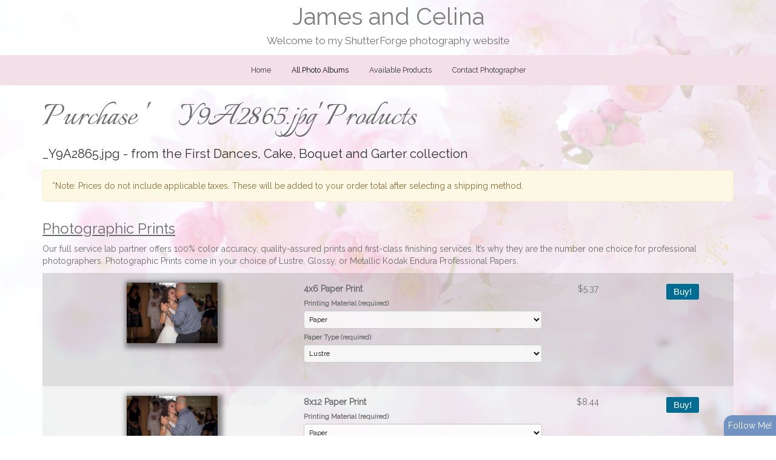

--- FILE ---
content_type: text/html; charset=utf-8
request_url: http://jamesandcelina.scottsmith.photos/albums/First-Dances--Cake--Boquet-and-Garter/448395/_Y9A2865/products
body_size: 16282
content:


<!DOCTYPE html>
<html lang="en-us">
<head><title>Purchase _Y9A2865.jpg by Scott Smith Photography</title>
    <!--meta-->
    <meta name="viewport" content="width=device-width, initial-scale=1.0" /><meta name="author" content="Scott Smith Photography" /><meta name="geo.region" /><meta name="geo.position" /><meta name="theme-color" content="inherit" /><meta name="msapplication-navbutton-color" content="inherit" /><meta name="apple-mobile-web-app-capable" content="yes" /><meta name="apple-mobile-web-app-status-bar-style" content="inherit" /><meta name="rating" content="general" /><meta property="og:site_name" content="Photography by Scott Smith Photography" /><meta property="og:image" content="http://jamesandcelina.scottsmith.photos/images/user/bab470c8-5c04-4945-951f-0049d9ad62e5/resized_1b875099-8c53-47a7-b435-7fb7ea44997d.jpg" /><meta property="og:description" content="Purchase _Y9A2865.jpg by Scott Smith Photography, from the First Dances, Cake, Boquet and Garter album. - Fine Art Prints, Canvas or Metal Products" /><meta property="og:title" content="Purchase _Y9A2865.jpg by Scott Smith Photography" /><meta property="og:url" content="http://jamesandcelina.scottsmith.photos/albums/First-Dances--Cake--Boquet-and-Garter/448395/_Y9A2865/products" /><meta property="og:type" content="website" /><meta name="description" content="Purchase _Y9A2865.jpg by Scott Smith Photography, from the First Dances, Cake, Boquet and Garter album. - Fine Art Prints, Canvas or Metal Products" /><meta name="keywords" content=", purchase, prints, order prints, purchase photography, photography by Scott Smith Photography, _Y9A2865.jpg, ,_Y9A2865.jpg by Scott Smith Photography, - Fine Art Prints, Canvas or Metal Products" /><meta name="robots" content="all" />

    <!--CSS-->
    <link href='//s1.village.photos/styles/2-0-21506/polaroids.css' rel='stylesheet' type='text/css' /><link href='//s1.village.photos/styles/2-0-21506/custom-TemplatedMaster.css' rel='stylesheet' type='text/css' /><link href="//s1.village.photos/vendor/bootstrap/css/bootstrap.min.css" rel="stylesheet" type="text/css" />
    <!--[if lt IE 9]>
        <script src="https://oss.maxcdn.com/libs/html5shiv/3.7.0/html5shiv.js"></script>
        <script src="https://oss.maxcdn.com/libs/respond.js/1.4.2/respond.min.js"></script>
    <![endif]-->
    <link href='//s1.village.photos/styles/2-0-21506/ssSlider.css' rel='stylesheet' type='text/css' /><link href='//s1.village.photos/styles/2-0-21506/sf-menu.css' rel='stylesheet' type='text/css' /><link href="/styles/buttons.css" rel="stylesheet" type="text/css" />
    <style type="text/css">
        html {
            overflow-y: scroll;
        }
        html, body, form {
            margin: 0;
            padding: 0;
        }
        input[type=text], input[type=password]{
            color:#333 !important;
        }
        .image, .fullsize{
            user-drag: none !important; 
            user-select: none !important;
            -moz-user-select: none !important;
            -webkit-user-drag: none !important;
            -webkit-user-select: none !important;
            -webkit-touch-callout: none !important;
            -ms-user-select: none !important;
            -khtml-user-select: none !important;   
            -o-user-select: none !important;    
        }
        body {
            font-family: Trebuchet MS, Verdana,Arial,sans-serif;
            font-size: 10pt;
            position: relative;
        }

        #frameWrapper {
            position: absolute;
            top: 3em;
            left: 0;
            right: 0;
            bottom: 0;
            overflow: hidden;
            -webkit-overflow-scrolling: touch;
        }

        .alertButton {
            position: fixed;
            bottom: -100%;
            right: 0;
            border-top-left-radius: 14px;
            font-size: 14px;
            color: White;
            background-color: #7292c2;
            z-index: 10000;
            padding: 7px;
            cursor: pointer;
        }

        .subscribe {
            position: fixed;
            background-color: white;
            top: 5em;
            left: 10em;
            right: 10em;
            bottom: 5em;
            border: 1px solid #666;
            overflow: hidden;
            -webkit-box-shadow: 0px 0px 15px 6px rgba(0,0,0,0.15);
            -moz-box-shadow: 0px 0px 15px 6px rgba(0,0,0,0.15);
            box-shadow: 0px 0px 15px 6px rgba(0,0,0,0.15);
            z-index: 10000;
        }

        #closeButton {
            cursor: pointer;
            position: absolute;
            top: 0.5em;
            right: 0.5em;
            z-index: 10200;
        }

        .fancybox img{
            max-width:8em;
            max-height:8em;
        }
        
        .article-image{
            width:100%;
            height:auto;
            border:none;
        }
        .articleBody img
        {
            max-width:100%;
        }
        .article-preview{
            max-width:100%;
            padding:1em;
            font-size:18px;
            margin-left:auto;
            margin-right:auto;
        }
        .article-preview-image{
           width:100%;
           margin-bottom:0.5em;
        }
        .article-preview-title{
            font-weight:bold;
            font-size:18px;
        }
        .article-preview-byline{
            font-weight:100;
            font-size:14px;
        }

        @media (max-width:700px) {
            .subscribe {
                top: 2em;
                left: 2em;
                right: 1em;
                bottom: 1em;
            }
            .articles {
                margin-right:auto !important;
                position:initial;
                display:block;
                clear:both;
            }
            .articlesCalendar {
                position:initial !important;
                width:auto !important;
            }
        }

        .form-group {
            display: block;
            margin-bottom: 0.25em;
            margin-top: 0.25em;
            font-size: 1em;
            text-align: left;
        }

        .control-label {
            display: block;
            font-weight: bold;
            font-size: 1em;
            margin-bottom: 4px;
            margin-top: 6px;
        }

        .form-control {
            display: block;
            border-radius: 4px;
            padding: 4px;
            font-size: 1em;
            box-sizing: border-box;
            width: 100%;
            background-color: rgba(255,255,255,0.8);
            color: black;
        }
        /*Google map add-on*/
        #mapContainer{
            display:none;
        }
        #map {
            height: 400px;
            width: 100%;
        }
        .iw_content{
            text-align:center;
            width:100%;
        }
        .iw_content img{
            max-width:150px;
            max-height:150px;
            display:inline-block;
        }
        .customize-highlight{
            background-color:rgba(255,0,0,0.5) !important;
        }
    </style>
    <link rel='stylesheet' href='//s1.village.photos/sfstyles/2-0-21506/modern.css'/>
    <!--scripts-->
    <script type="text/javascript" src="https://code.jquery.com/jquery-1.12.4.min.js" integrity="sha256-ZosEbRLbNQzLpnKIkEdrPv7lOy9C27hHQ+Xp8a4MxAQ=" crossorigin="anonymous"></script>
    <script src="//s1.village.photos/vendor/bootstrap/js/bootstrap.min.js"></script>
    <script type="text/javascript" src="https://apis.google.com/js/plusone.js"></script>
    
<script>
    (function (i, s, o, g, r, a, m) {
        i['GoogleAnalyticsObject'] = r; i[r] = i[r] || function () {
            (i[r].q = i[r].q || []).push(arguments)
        }, i[r].l = 1 * new Date(); a = s.createElement(o),
  m = s.getElementsByTagName(o)[0]; a.async = 1; a.src = g; m.parentNode.insertBefore(a, m)
    })(window, document, 'script', '//www.google-analytics.com/analytics.js', 'ga');
    ga('create', '', 'auto');
    ga('send', 'pageview');

</script>



    <script type="text/javascript">
        var suppressAlertSubscribe = false;
        var suppressManagementLink = false;
        $(window).ready(function(){
            $("#menuBurger").on("click", function(){
                $(this).parent().find(".navLinks").slideToggle("fast");
            });

            $(window).on('resize', function(){
                handleDropdownPositions();
            });
            handleDropdownPositions();
        });
            
        function handleDropdownPositions(){
            var w = window.innerWidth;
            $(".menuDropdown").each(function () {
                if (w < 768) {
                    $(this).css("margin-left", "0");
                }
                else {
                    var m = $(this).closest(".dropDownMenuItem");
                    var position = $(m).offset();
                    var width = $(this).outerWidth();

                    var r = position.left + width;
                    if (r > (w - 50)) {
                        var d = (r - w) + 50;
                        $(this).css("margin-left", -d + "px");
                    }
                    else {
                        $(this).css("margin-left", "0");
                    }
                }
            });
        }

        function setHourglass()
        {
            document.body.style.cursor = 'wait';
        }

        window.fbAsyncInit = function () {
            FB.init({
                xfbml: true,
                version: 'v2.1'
            });
        };

        (function (d, s, id) {
            var js, fjs = d.getElementsByTagName(s)[0];
            if (d.getElementById(id)) { return; }
            js = d.createElement(s); js.id = id;
            js.src = "//connect.facebook.net/en_US/sdk.js";
            fjs.parentNode.insertBefore(js, fjs);
        } (document, 'script', 'facebook-jssdk'));

       
        function showIframeDialog(u, title, allowScroll) {
            $("body").css("position", "fixed");
            var overflow = "hidden";
            var scrolling = "scrolling='No'";

            if (allowScroll == true) {
                overflow = "auto";
                scrolling = "";
            }
          
            var $modal = $("#modal");
            $modal.empty();
            $modal.append("<div id='modalTitle'>" + title + "</div>");
            $("#modal").append("<a id='modalClose' href='#' title='Close this window'></a>");
            $modal.append("<div id='frameWrapper'></div>");
            $("#frameWrapper").append("<iframe id='modalIframe' style='border:none;margin:0;padding:0;overflow:auto;' scrolling='yes' frameBorder='0' width='100%' height='100%' src='" + u + "'></iframe>");
            $("#overlay").show();
            $modal.show();
            
            $("#modalClose").on("click", function () {
                return closeModal();
            });
            return false;
        }

        function closeModal() {
            var $modal = $("#modal");
            $modal.hide();
            $modal.empty();
            $("#overlay").hide();
            $("body").css("position", "relative");
            return false;
        }

        function addToList_Click(id, title){
            if (id!='')
                showIframeDialog("/" + "list?id=" + id, title, true);//split to avoid being spidered by Google
            else
                showIframeDialog("/" + "list", title, true);
            return false;
        }

        function fbShare() {
            FB.ui({
                method: 'share',
                href: window.location.href
            }, function(response){});
        }

        $(window).ready(function () {
            try {
                $('.parallax-window').Parlx();
            }
            catch (error) { }
        });
    </script>
    <script src='//s1.village.photos/scripts/2-0-21506/parlx.js'  type='text/javascript'></script><link rel='canonical' href='http://jamesandcelina.scottsmith.photos/albums/First-Dances--Cake--Boquet-and-Garter/448395/_Y9A2865/products' /></head>
<body onbeforeunload="setHourglass();" onunload="setHourglass();">
    <form method="post" action="./products" id="form">
<div class="aspNetHidden">
<input type="hidden" name="__VIEWSTATE" id="__VIEWSTATE" value="/[base64]/[base64]" />
</div>

        <div id="manageLinkContainer">
            <a id="hlManage" rel="nofollow" href="/manage/product.aspx?id=2adb41b6-6342-4976-8fb5-d81d61cc1bbf">Manage</a>
        </div>
        
    <script type="application/ld+json">
    {
		"@context": "https://schema.org",
		"@type": "BreadcrumbList",
		"itemListElement": [
			 {
"@type": "ListItem",
"position": 1,
"item": {
    "@id": "http://jamesandcelina.scottsmith.photos/",
    "name": "James and Celina"
    }
}, {
"@type": "ListItem",
"position": 2,
"item": {
    "@id": "http://jamesandcelina.scottsmith.photos/albums",
    "name": "All Galleries"
    }
}, {
"@type": "ListItem",
"position": 3,
"item": {
    "@id": "http://jamesandcelina.scottsmith.photos/albums/First-Dances--Cake--Boquet-and-Garter",
    "name": "First Dances, Cake, Boquet and Garter"
    }
}, {
"@type": "ListItem",
"position": 4,
"item": {
    "@id": "http://jamesandcelina.scottsmith.photos/albums/First-Dances--Cake--Boquet-and-Garter/448395/_Y9A2865",
    "name": "_Y9A2865.jpg"
    }
}, {
"@type": "ListItem",
"position": 5,
"item": {
    "@id": "http://jamesandcelina.scottsmith.photos/albums/First-Dances--Cake--Boquet-and-Garter/448395/_Y9A2865/products",
    "name": "Products"
    }
}
		]
    }
</script>
<link rel='stylesheet' href='https://fonts.googleapis.com/css?family=Raleway'/>
<link rel='stylesheet' href='https://fonts.googleapis.com/css?family=Raleway'/>
<link rel='stylesheet' href='//fonts.googleapis.com/css?family=Italianno'/>
<link rel='stylesheet' href='//fonts.googleapis.com/css?family=Italianno'/>
<link rel='stylesheet' href='//fonts.googleapis.com/css?family=Italianno'/>

<link rel="stylesheet" type="text/css" href="//s1.village.photos/styles/2-0-21506/icons-white.css"/>

<style type="text/css">
    .albumDescription{
        font-family:;
        font-size:;
        color:;
    }
    .collection-title{
        font-family:inherit;
        font-size:inherit;
        color:inherit;
    }
    .collection-description{
        font-family:inherit;
        font-size:inherit;
        color:inherit;
    }
    .text-background{
        background-color:rgba(128,128,128,0.5);
    }
    .image-title{
        white-space:nowrap;
        color: inherit;
        font-size:inherit;
        font-family:Inherit;
        overflow:hidden;
        text-overflow:ellipsis;
    }
    #slideshow{
        height:62vh;
    }
    div.circle-avatar-container {
        width: 100%;
        height: 12em;
        margin: 0;
        padding: 0;
        overflow:hidden;
    }
    div.circle-avatar{
        width: 100%;
        height:100%;
        border-radius:0;
        background-size: cover;
        background-position-y: center;
        background-position-x: center;
        background-repeat: no-repeat;
    }

    footer{
        background-color:inherit;
        color:rgb(49, 49, 49);
        font-size:11.5px;
        font-family:Inherit;
    }

    /*bootstrap override*/
    .navbar-default{
        border:none;
    }
    body{
        background-color:#ffffff;
        font-family:raleway;
        font-size:14px;
        color:rgb(107, 107, 107);
    }
    .page-background {
        background: url(//s1.village.photos/custom-images/backgrounds/japanese-cherry-trees-flowers-spring-japanese-flowering-cherry-54630.jpg) no-repeat center center;
        background-size:cover;
        opacity: 0.23;
        top: 0;
        left: 0;
        bottom:0;
        right: 0;
        position: fixed;
        z-index: -1;
    }
    a{
        color:inherit;
        text-decoration:inherit;
    }
    h1{
        font-family:inherit;
        color:inherit;
        font-size:30px;
    }
    h2{
        font-family:inherit;
        color:inherit;
        font-size:24px;
    }
    h3{
        font-family:inherit;
        color:inherit;
        font-size:20px;
    }
    h4{
        font-family:inherit;
        color:inherit;
        font-size:18px;
    }
    .header-color{
        background-color:inherit;
    }
    .menu-color{
        background-color:rgb(243, 223, 231);
    }
    .collection-image-container{
        margin-top:16px;
        margin-bottom:32px;
        width:100%;
        height:384px;
        background-size:cover;
    }

  
    /*menu links*/
    #menuBurger{
        margin-top:8px;
        font-size:24px;
        text-align:center;
        cursor:pointer;
        color:rgb(51, 51, 51);
        border:none;
        text-align:center;
    }  
    .menuDropdown{
        background-color:rgba(243, 223, 231, 0.8) !important;
    }
    /*bootstrap first*/

    /*main links*/
        .navbar-nav>li>a{
            font-family:Inherit !important;
            color:rgb(51, 51, 51) !important;
            font-size:12.2px !important;
        }
        .navbar-nav > li > a.active,
        .navbar-nav > li > a:hover{
            color:rgb(0, 0, 0) !important;
            background-color: transparent !important;
        }

    /*Dropdown links*/
        .menuDropdown a{
            font-family:Inherit !important;
            color:rgb(70, 70, 70) !important;
            font-size:11.8px !important;
        }
        .menuDropdown a:hover,
        .menuDropdown a.active{
            color:rgb(0, 0, 0) !important;
            background-color: transparent !important;
        }

    /*all others*/

    /*Main nav links*/
    #menu > .navLinks > li > .menuLink
    {
        font-family:Inherit !important;
        color:rgb(51, 51, 51)!important;
        font-size:12.2px !important;
    }
    /*Main nav links active and hover*/
    #menu > .navLinks > li > .menuLink.active,
    #menu > .navLinks > li > .menuLink:hover{
        color:rgb(0, 0, 0) !important;
    }

    /*Dropdown links*/
    #menu > .navLinks > .dropDownMenuItem > .menuDropdown > li > .menuLink,
    {
        font-family:Inherit !important;
        color:rgb(70, 70, 70)!important;
        font-size:11.8px !important;
    }

    /*Dropdown links active and hover*/
    #menu > .navLinks > .dropDownMenuItem > .menuDropdown > li > .menuLink:hover,
    #menu > .navLinks > .dropDownMenuItem > .menuDropdown > li > .menuLink.active
    {
        color:rgb(0, 0, 0) !important;
    }

    /*dropdown link size*/
    #menu > .navLinks > .dropDownMenuItem > .menuDropdown > li > .menuLink
    {
        font-family:Inherit!important;
        color:rgb(70, 70, 70)!important;
        font-size:11.8px !important;
    }
    .websiteTitle, .websiteTitle:hover
    {
        text-decoration:none;
        font-family:raleway;
        color:rgb(125, 125, 125);
        font-size:38.5px;
    }
    .websiteMessage{
        font-family:Inherit;
        color:rgb(115, 115, 115);
        font-size:17px;
    }
    .pageTitle{
        font-family:italianno;
        color:rgb(107, 107, 107);
        font-size:61px;
    }
    .pageSubtitle{
        font-family:Inherit;
        color:rgb(49, 49, 49);
        font-size:20.5px;
    }
    .albumTitle{
        color: #333333;
        font-size:43px;
        font-family:italianno;
    }
</style>

    <div class="page-background"></div>
    <div class="header-color">
        <div class="container" style="text-align:CENTER;">
            <a href="/" class="websiteTitle">James and Celina</a>
            
            <div class="websiteMessage">Welcome to my ShutterForge photography website</div>
        </div>
        <nav id="mainNav" class="navbar navbar-default  menu-color">
            <div class="container-fluid">
                <div class="navbar-header">
                    <div id="menuBurger" class="collapsed" data-toggle="collapse" data-target="#bs-example-navbar-collapse-1">
                      <span class="glyphicon glyphicon-menu-hamburger"></span>
                    </div>
                </div>
                <div class="collapse navbar-collapse" id="bs-example-navbar-collapse-1">
                    <ul id="menu" class="nav navbar-nav navLinks">
                        
                        <li id='HomeMenuLink' class="">
                            <a href="/" onclick="" class="menuLink " title="">Home</a>
                            
                        </li>
                        
                        <li id='AlbumsMenuLink' class="dropDownMenuItem">
                            <a href="/albums" onclick="" class="menuLink active" title="">All Photo Albums</a>
                            <ul class='menuDropdown'><li><a href='/albums/Bride-and-Groom' class='menuLink'>Bride and Groom</a></li><li><a href='/albums/Ceremony' class='menuLink'>Ceremony</a></li><li><a href='/albums/First-Dances--Cake--Boquet-and-Garter' class='menuLink active'>First Dances, Cake, Boquet and Garter</a></li><li><a href='/albums/Group-Photos' class='menuLink'>Group Photos</a></li><li><a href='/albums/Location-and-Details' class='menuLink'>Location and Details</a></li></ul>
                        </li>
                        
                        <li id='ProductsMenuLink' class="">
                            <a href="/products" onclick="" class="menuLink " title="">Available Products</a>
                            
                        </li>
                        
                        <li id='ContactMenuLink' class="">
                            <a href="/contact" onclick="" class="menuLink " title="">Contact Photographer</a>
                            
                        </li>
                        
                    </ul>
                </div>
            </div>
        </nav>
    </div>
    <div class="mainContent container">
        
        <div class="page-product">
            <h1 class="pageTitle">
                Purchase '_Y9A2865.jpg' Products
            </h1>
            <div class="pageSubtitle">
                
            </div>
            <div class="pageSubtitle">
                <a href="/albums/First-Dances--Cake--Boquet-and-Garter/448395/-Y9A2865-jpg">_Y9A2865.jpg</a> - from the <a href="/albums/First-Dances--Cake--Boquet-and-Garter">First Dances, Cake, Boquet and Garter</a> collection
            </div>
            <div class='alert alert-warning'>*Note: Prices do not include applicable taxes. These will be added to your order total after selecting a shipping method.</div><h2 class='productSectionTitle'>Photographic Prints</h2><span><p>Our full service lab partner offers 100% color accuracy, quality-assured prints and first-class finishing services. It’s why they are the number one choice for professional photographers. Photographic Prints come in your choice of Lustre, Glossy, or Metallic Kodak Endura Professional Papers.</p></span><div class='productsTableContainer'><div class='productsTable'><div class='productRow'><div class='productCell centerAlign'><div class='productPaperContainer' style='width:150.0px;height:100px;'><img style='position:absolute;width:150.0px;height:100.0px;left:0.0px;top:0.0px;' src='/images/user/bab470c8-5c04-4945-951f-0049d9ad62e5/tn_1b875099-8c53-47a7-b435-7fb7ea44997d.jpg' alt='Preview of _Y9A2865.jpg'/></div></div><div class='productCell' style='text-align:left;'><b>4x6 Paper Print</b><br/><div class='form-group' style='font-size:0.8em;'><label class='control-label'>Printing Material (required)</label><select name="ddl_options_17-Printing_Material" class='form-control input-sm'><option value="3">Paper</option></select></div><div class='form-group' style='font-size:0.8em;'><label class='control-label'>Paper Type (required)</label><select name="ddl_options_17-Paper_Type" class='form-control input-sm'><option value="5">Lustre</option><option value="4">Glossy</option><option value="6">Metallic</option></select></div><br/></div><meta itemprop="xxxprice" content="5.37"/><div class='productCell rightAlign bold'>$5.37</div><div class='productCell centerAlign'>   <button type='submit' class='myButton' name='addToCart' value='778794'>Buy!</button></div></div><div class='productRow'><div class='productCell centerAlign'><div class='productPaperContainer' style='width:150.0px;height:100px;'><img style='position:absolute;width:150.0px;height:100.0px;left:0.0px;top:0.0px;' src='/images/user/bab470c8-5c04-4945-951f-0049d9ad62e5/tn_1b875099-8c53-47a7-b435-7fb7ea44997d.jpg' alt='Preview of _Y9A2865.jpg'/></div></div><div class='productCell' style='text-align:left;'><b>8x12  Paper Print</b><br/><div class='form-group' style='font-size:0.8em;'><label class='control-label'>Printing Material (required)</label><select name="ddl_options_27-Printing_Material" class='form-control input-sm'><option value="3">Paper</option></select></div><div class='form-group' style='font-size:0.8em;'><label class='control-label'>Paper Type (required)</label><select name="ddl_options_27-Paper_Type" class='form-control input-sm'><option value="5">Lustre</option><option value="4">Glossy</option><option value="6">Metallic</option></select></div><br/></div><meta itemprop="xxxprice" content="8.44"/><div class='productCell rightAlign bold'>$8.44</div><div class='productCell centerAlign'>   <button type='submit' class='myButton' name='addToCart' value='778795'>Buy!</button></div></div><div class='productRow'><div class='productCell centerAlign'><div class='productPaperContainer' style='width:150.0px;height:100px;'><img style='position:absolute;width:150.0px;height:100.0px;left:0.0px;top:0.0px;' src='/images/user/bab470c8-5c04-4945-951f-0049d9ad62e5/tn_1b875099-8c53-47a7-b435-7fb7ea44997d.jpg' alt='Preview of _Y9A2865.jpg'/></div></div><div class='productCell' style='text-align:left;'><b>10x15 Paper Print</b><br/><div class='form-group' style='font-size:0.8em;'><label class='control-label'>Printing Material (required)</label><select name="ddl_options_31-Printing_Material" class='form-control input-sm'><option value="3">Paper</option></select></div><div class='form-group' style='font-size:0.8em;'><label class='control-label'>Paper Type (required)</label><select name="ddl_options_31-Paper_Type" class='form-control input-sm'><option value="5">Lustre</option><option value="4">Glossy</option><option value="6">Metallic</option></select></div><br/></div><meta itemprop="xxxprice" content="10.06"/><div class='productCell rightAlign bold'>$10.06</div><div class='productCell centerAlign'>   <button type='submit' class='myButton' name='addToCart' value='778798'>Buy!</button></div></div><div class='productRow'><div class='productCell centerAlign'><div class='productPaperContainer' style='width:150.0px;height:100px;'><img style='position:absolute;width:150.0px;height:100.0px;left:0.0px;top:0.0px;' src='/images/user/bab470c8-5c04-4945-951f-0049d9ad62e5/tn_1b875099-8c53-47a7-b435-7fb7ea44997d.jpg' alt='Preview of _Y9A2865.jpg'/></div></div><div class='productCell' style='text-align:left;'><b>16x24 Paper Print</b><br/><div class='form-group' style='font-size:0.8em;'><label class='control-label'>Printing Material (required)</label><select name="ddl_options_41-Printing_Material" class='form-control input-sm'><option value="3">Paper</option></select></div><div class='form-group' style='font-size:0.8em;'><label class='control-label'>Paper Type (required)</label><select name="ddl_options_41-Paper_Type" class='form-control input-sm'><option value="5">Lustre</option><option value="4">Glossy</option><option value="6">Metallic</option></select></div><br/></div><meta itemprop="xxxprice" content="30.55"/><div class='productCell rightAlign bold'>$30.55</div><div class='productCell centerAlign'>   <button type='submit' class='myButton' name='addToCart' value='778803'>Buy!</button></div></div><div class='productRow'><div class='productCell centerAlign'><div class='productPaperContainer' style='width:150.0px;height:100px;'><img style='position:absolute;width:150.0px;height:100.0px;left:0.0px;top:0.0px;' src='/images/user/bab470c8-5c04-4945-951f-0049d9ad62e5/tn_1b875099-8c53-47a7-b435-7fb7ea44997d.jpg' alt='Preview of _Y9A2865.jpg'/></div></div><div class='productCell' style='text-align:left;'><b>12x18 Paper Print</b><br/><div class='form-group' style='font-size:0.8em;'><label class='control-label'>Printing Material (required)</label><select name="ddl_options_37-Printing_Material" class='form-control input-sm'><option value="3">Paper</option></select></div><div class='form-group' style='font-size:0.8em;'><label class='control-label'>Paper Type (required)</label><select name="ddl_options_37-Paper_Type" class='form-control input-sm'><option value="5">Lustre</option><option value="4">Glossy</option><option value="6">Metallic</option></select></div><br/></div><meta itemprop="xxxprice" content="12.24"/><div class='productCell rightAlign bold'>$12.24</div><div class='productCell centerAlign'>   <button type='submit' class='myButton' name='addToCart' value='778799'>Buy!</button></div></div><div class='productRow'><div class='productCell centerAlign'><div class='productPaperContainer' style='width:150.0px;height:100px;'><img style='position:absolute;width:150.0px;height:100.0px;left:0.0px;top:0.0px;' src='/images/user/bab470c8-5c04-4945-951f-0049d9ad62e5/tn_1b875099-8c53-47a7-b435-7fb7ea44997d.jpg' alt='Preview of _Y9A2865.jpg'/></div></div><div class='productCell' style='text-align:left;'><b>20x30 Paper Print</b><br/><div class='form-group' style='font-size:0.8em;'><label class='control-label'>Printing Material (required)</label><select name="ddl_options_44-Printing_Material" class='form-control input-sm'><option value="3">Paper</option></select></div><div class='form-group' style='font-size:0.8em;'><label class='control-label'>Paper Type (required)</label><select name="ddl_options_44-Paper_Type" class='form-control input-sm'><option value="5">Lustre</option><option value="4">Glossy</option><option value="6">Metallic</option></select></div><br/></div><meta itemprop="xxxprice" content="39.53"/><div class='productCell rightAlign bold'>$39.53</div><div class='productCell centerAlign'>   <button type='submit' class='myButton' name='addToCart' value='778807'>Buy!</button></div></div><div class='productRow'><div class='productCell centerAlign'><div class='productPaperContainer' style='width:150.0px;height:100px;'><img style='position:absolute;width:150.0px;height:100.0px;left:0.0px;top:0.0px;' src='/images/user/bab470c8-5c04-4945-951f-0049d9ad62e5/tn_1b875099-8c53-47a7-b435-7fb7ea44997d.jpg' alt='Preview of _Y9A2865.jpg'/></div></div><div class='productCell' style='text-align:left;'><b>24x36 Paper Print</b><br/><div class='form-group' style='font-size:0.8em;'><label class='control-label'>Printing Material (required)</label><select name="ddl_options_46-Printing_Material" class='form-control input-sm'><option value="3">Paper</option></select></div><div class='form-group' style='font-size:0.8em;'><label class='control-label'>Paper Type (required)</label><select name="ddl_options_46-Paper_Type" class='form-control input-sm'><option value="5">Lustre</option><option value="4">Glossy</option><option value="6">Metallic</option></select></div><br/></div><meta itemprop="xxxprice" content="65.40"/><div class='productCell rightAlign bold'>$65.40</div><div class='productCell centerAlign'>   <button type='submit' class='myButton' name='addToCart' value='778810'>Buy!</button></div></div><div class='productRow'><div class='productCell centerAlign'><div class='productPaperContainer' style='width:150.0px;height:100px;'><img style='position:absolute;width:150.0px;height:100.0px;left:0.0px;top:0.0px;' src='/images/user/bab470c8-5c04-4945-951f-0049d9ad62e5/tn_1b875099-8c53-47a7-b435-7fb7ea44997d.jpg' alt='Preview of _Y9A2865.jpg'/></div></div><div class='productCell' style='text-align:left;'><b>30x45 Paper Print</b><br/><div class='form-group' style='font-size:0.8em;'><label class='control-label'>Printing Material (required)</label><select name="ddl_options_49-Printing_Material" class='form-control input-sm'><option value="3">Paper</option></select></div><div class='form-group' style='font-size:0.8em;'><label class='control-label'>Paper Type (required)</label><select name="ddl_options_49-Paper_Type" class='form-control input-sm'><option value="5">Lustre</option><option value="4">Glossy</option><option value="6">Metallic</option></select></div><br/></div><meta itemprop="xxxprice" content="78.35"/><div class='productCell rightAlign bold'>$78.35</div><div class='productCell centerAlign'>   <button type='submit' class='myButton' name='addToCart' value='778813'>Buy!</button></div></div></div></div></span><h2 class='productSectionTitle'>Canvas Products</h2><span><p>Our Fine Art Canvas is perfect for when you want to take an exceptional image to another level. We’re certain that you will love the results. The Canvas Print is stretched around a 3/4" frame and stapled to the sides. The image does not wrap around to the sides of the frame. It is only visible on the front of the stretcher frame, unlike our Gallery Wrap wall display product. <a href='https://www.whcc.com/products/prints/canvas-prints' target='_new'>Click here</a> to review various canvas mountain options.</p></span><div class='productsTableContainer'><div class='productsTable'><div class='productRow'><div class='productCell centerAlign'><div class='productPaperContainer' style='width:150.0px;height:100px;'><img style='position:absolute;width:150.0px;height:100.0px;left:0.0px;top:0.0px;' src='/images/user/bab470c8-5c04-4945-951f-0049d9ad62e5/tn_1b875099-8c53-47a7-b435-7fb7ea44997d.jpg' alt='Preview of _Y9A2865.jpg'/></div></div><div class='productCell' style='text-align:left;'><b>8x12 Fine Art Gallery Wrap</b><br/><div class='form-group' style='font-size:0.8em;'><label class='control-label'>Border (required)</label><select name="ddl_options_71-Border" class='form-control input-sm'><option value="66">White border on sides</option><option value="67">Black border on sides</option></select></div><div class='form-group' style='font-size:0.8em;'><label class='control-label'>Mounting (required)</label><select name="ddl_options_71-Mounting" class='form-control input-sm'><option value="70">No mounting hardware</option><option value="69">Sawtooth hangers and bumpers</option></select></div><br/></div><meta itemprop="xxxprice" content="61.50"/><div class='productCell rightAlign bold'>$61.50</div><div class='productCell centerAlign'>   <button type='submit' class='myButton' name='addToCart' value='778797'>Buy!</button></div></div><div class='productRow'><div class='productCell centerAlign'><div class='productPaperContainer' style='width:150.0px;height:100px;'><img style='position:absolute;width:150.0px;height:100.0px;left:0.0px;top:0.0px;' src='/images/user/bab470c8-5c04-4945-951f-0049d9ad62e5/tn_1b875099-8c53-47a7-b435-7fb7ea44997d.jpg' alt='Preview of _Y9A2865.jpg'/></div></div><div class='productCell' style='text-align:left;'><b>16x24 Premium Fine Art Gallery Wrap</b><br/><div class='form-group' style='font-size:0.8em;'><label class='control-label'>Border (required)</label><select name="ddl_options_67-Border" class='form-control input-sm'><option value="81">White border on sides</option><option value="82">Black border on sides</option></select></div><div class='form-group' style='font-size:0.8em;'><label class='control-label'>Mounting (required)</label><select name="ddl_options_67-Mounting" class='form-control input-sm'><option value="84">No mounting hardware</option><option value="83">Sawtooth hangers and bumpers with paper backing</option><option value="85">Wire hanger and bumpers without paper backing</option><option value="86">Wire hanger and bumpers with black paper backing</option></select></div><div class='form-group' style='font-size:0.8em;'><label class='control-label'>Finish (required)</label><select name="ddl_options_67-Finish" class='form-control input-sm'><option value="87">Lamination semi-gloss</option><option value="88">Lamination matte</option></select></div><br/></div><meta itemprop="xxxprice" content="156.00"/><div class='productCell rightAlign bold'>$156.00</div><div class='productCell centerAlign'>   <button type='submit' class='myButton' name='addToCart' value='778805'>Buy!</button></div></div><div class='productRow'><div class='productCell centerAlign'><div class='productPaperContainer' style='width:150.0px;height:100px;'><img style='position:absolute;width:150.0px;height:100.0px;left:0.0px;top:0.0px;' src='/images/user/bab470c8-5c04-4945-951f-0049d9ad62e5/tn_1b875099-8c53-47a7-b435-7fb7ea44997d.jpg' alt='Preview of _Y9A2865.jpg'/></div></div><div class='productCell' style='text-align:left;'><b>16x24 Fine Art Gallery Wrap</b><br/><div class='form-group' style='font-size:0.8em;'><label class='control-label'>Border (required)</label><select name="ddl_options_68-Border" class='form-control input-sm'><option value="66">White border on sides</option><option value="67">Black border on sides</option></select></div><div class='form-group' style='font-size:0.8em;'><label class='control-label'>Mounting (required)</label><select name="ddl_options_68-Mounting" class='form-control input-sm'><option value="70">No mounting hardware</option><option value="69">Sawtooth hangers and bumpers</option></select></div><br/></div><meta itemprop="xxxprice" content="120.38"/><div class='productCell rightAlign bold'>$120.38</div><div class='productCell centerAlign'>   <button type='submit' class='myButton' name='addToCart' value='778806'>Buy!</button></div></div><div class='productRow'><div class='productCell centerAlign'><div class='productPaperContainer' style='width:150.0px;height:100px;'><img style='position:absolute;width:150.0px;height:100.0px;left:0.0px;top:0.0px;' src='/images/user/bab470c8-5c04-4945-951f-0049d9ad62e5/tn_1b875099-8c53-47a7-b435-7fb7ea44997d.jpg' alt='Preview of _Y9A2865.jpg'/></div></div><div class='productCell' style='text-align:left;'><b>12x18 Fine Art Gallery Wrap</b><br/><div class='form-group' style='font-size:0.8em;'><label class='control-label'>Border (required)</label><select name="ddl_options_69-Border" class='form-control input-sm'><option value="66">White border on sides</option><option value="67">Black border on sides</option></select></div><div class='form-group' style='font-size:0.8em;'><label class='control-label'>Mounting (required)</label><select name="ddl_options_69-Mounting" class='form-control input-sm'><option value="70">No mounting hardware</option><option value="69">Sawtooth hangers and bumpers</option></select></div><br/></div><meta itemprop="xxxprice" content="87.75"/><div class='productCell rightAlign bold'>$87.75</div><div class='productCell centerAlign'>   <button type='submit' class='myButton' name='addToCart' value='778801'>Buy!</button></div></div><div class='productRow'><div class='productCell centerAlign'><div class='productPaperContainer' style='width:150.0px;height:100px;'><img style='position:absolute;width:150.0px;height:100.0px;left:0.0px;top:0.0px;' src='/images/user/bab470c8-5c04-4945-951f-0049d9ad62e5/tn_1b875099-8c53-47a7-b435-7fb7ea44997d.jpg' alt='Preview of _Y9A2865.jpg'/></div></div><div class='productCell' style='text-align:left;'><b>12x18 Premium Fine Art Gallery Wrap</b><br/><div class='form-group' style='font-size:0.8em;'><label class='control-label'>Border (required)</label><select name="ddl_options_70-Border" class='form-control input-sm'><option value="81">White border on sides</option><option value="82">Black border on sides</option></select></div><div class='form-group' style='font-size:0.8em;'><label class='control-label'>Mounting (required)</label><select name="ddl_options_70-Mounting" class='form-control input-sm'><option value="84">No mounting hardware</option><option value="83">Sawtooth hangers and bumpers with paper backing</option><option value="85">Wire hanger and bumpers without paper backing</option><option value="86">Wire hanger and bumpers with black paper backing</option></select></div><div class='form-group' style='font-size:0.8em;'><label class='control-label'>Finish (required)</label><select name="ddl_options_70-Finish" class='form-control input-sm'><option value="87">Lamination semi-gloss</option><option value="88">Lamination matte</option></select></div><br/></div><meta itemprop="xxxprice" content="115.65"/><div class='productCell rightAlign bold'>$115.65</div><div class='productCell centerAlign'>   <button type='submit' class='myButton' name='addToCart' value='778802'>Buy!</button></div></div><div class='productRow'><div class='productCell centerAlign'><div class='productPaperContainer' style='width:150.0px;height:100px;'><img style='position:absolute;width:150.0px;height:100.0px;left:0.0px;top:0.0px;' src='/images/user/bab470c8-5c04-4945-951f-0049d9ad62e5/tn_1b875099-8c53-47a7-b435-7fb7ea44997d.jpg' alt='Preview of _Y9A2865.jpg'/></div></div><div class='productCell' style='text-align:left;'><b>20x30 Fine Art Gallery Wrap</b><br/><div class='form-group' style='font-size:0.8em;'><label class='control-label'>Border (required)</label><select name="ddl_options_78-Border" class='form-control input-sm'><option value="66">White border on sides</option><option value="67">Black border on sides</option></select></div><div class='form-group' style='font-size:0.8em;'><label class='control-label'>Mounting (required)</label><select name="ddl_options_78-Mounting" class='form-control input-sm'><option value="70">No mounting hardware</option><option value="69">Sawtooth hangers and bumpers</option></select></div><br/></div><meta itemprop="xxxprice" content="159.00"/><div class='productCell rightAlign bold'>$159.00</div><div class='productCell centerAlign'>   <button type='submit' class='myButton' name='addToCart' value='778809'>Buy!</button></div></div><div class='productRow'><div class='productCell centerAlign'><div class='productPaperContainer' style='width:150.0px;height:100px;'><img style='position:absolute;width:150.0px;height:100.0px;left:0.0px;top:0.0px;' src='/images/user/bab470c8-5c04-4945-951f-0049d9ad62e5/tn_1b875099-8c53-47a7-b435-7fb7ea44997d.jpg' alt='Preview of _Y9A2865.jpg'/></div></div><div class='productCell' style='text-align:left;'><b>24x36 Fine Art Gallery Wrap</b><br/><div class='form-group' style='font-size:0.8em;'><label class='control-label'>Border (required)</label><select name="ddl_options_75-Border" class='form-control input-sm'><option value="66">White border on sides</option><option value="67">Black border on sides</option></select></div><div class='form-group' style='font-size:0.8em;'><label class='control-label'>Mounting (required)</label><select name="ddl_options_75-Mounting" class='form-control input-sm'><option value="70">No mounting hardware</option><option value="69">Sawtooth hangers and bumpers</option></select></div><br/></div><meta itemprop="xxxprice" content="204.38"/><div class='productCell rightAlign bold'>$204.38</div><div class='productCell centerAlign'>   <button type='submit' class='myButton' name='addToCart' value='778812'>Buy!</button></div></div><div class='productRow'><div class='productCell centerAlign'><div class='productPaperContainer' style='width:150.0px;height:100px;'><img style='position:absolute;width:150.0px;height:100.0px;left:0.0px;top:0.0px;' src='/images/user/bab470c8-5c04-4945-951f-0049d9ad62e5/tn_1b875099-8c53-47a7-b435-7fb7ea44997d.jpg' alt='Preview of _Y9A2865.jpg'/></div></div><div class='productCell' style='text-align:left;'><b>40x60 Fine Art Gallery Wrap</b><br/><div class='form-group' style='font-size:0.8em;'><label class='control-label'>Border (required)</label><select name="ddl_options_76-Border" class='form-control input-sm'><option value="66">White border on sides</option><option value="67">Black border on sides</option></select></div><div class='form-group' style='font-size:0.8em;'><label class='control-label'>Mounting (required)</label><select name="ddl_options_76-Mounting" class='form-control input-sm'><option value="70">No mounting hardware</option><option value="69">Sawtooth hangers and bumpers</option></select></div><br/></div><meta itemprop="xxxprice" content="448.50"/><div class='productCell rightAlign bold'>$448.50</div><div class='productCell centerAlign'>   <button type='submit' class='myButton' name='addToCart' value='778814'>Buy!</button></div></div></div></div></span><h2 class='productSectionTitle'>Metal Prints</h2><span><p>The brilliance of our Metal Prints is unparalleled! Using an innovative dye sublimation process, your custom images are printed directly onto high quality aluminum for a clean and lasting finish. Our Metal Prints show off vibrant colors in a way no other medium can. Your most captivating shots take on life-like depth and dimension for an impressive display that stands the test of time. <a href='https://www.whcc.com/products/wall-displays/metal-prints' target='_new'>Click here</a> to review metal print mounting and base treatment options.</p></span><div class='productsTableContainer'><div class='productsTable'><div class='productRow'><div class='productCell centerAlign'><div class='productPaperContainer' style='width:150.0px;height:100px;'><img style='position:absolute;width:150.0px;height:100.0px;left:0.0px;top:0.0px;' src='/images/user/bab470c8-5c04-4945-951f-0049d9ad62e5/tn_1b875099-8c53-47a7-b435-7fb7ea44997d.jpg' alt='Preview of _Y9A2865.jpg'/></div></div><div class='productCell' style='text-align:left;'><b>8x12 Metal Print</b><br/><div class='form-group' style='font-size:0.8em;'><label class='control-label'>Mounting Option</label><select name="ddl_options_60-Mounting_Option" class='form-control input-sm'><option value="">Choose a Mounting Option (optional)</option><option value="1">3/4" metal mounting bracket +$7.00</option><option value="2">Small metal posts +$22.50</option><option value="68">Easel back +$5.00</option></select></div><div class='form-group' style='font-size:0.8em;'><label class='control-label'>Base (required)</label><select name="ddl_options_60-Base" class='form-control input-sm'><option value="13">White Base</option><option value="15">Clear Base</option></select></div><div class='form-group' style='font-size:0.8em;'><label class='control-label'>Finish (required)</label><select name="ddl_options_60-Finish" class='form-control input-sm'><option value="16">High Gloss Finish</option><option value="17">Matte Finish</option></select></div><br/></div><meta itemprop="xxxprice" content="33.00"/><div class='productCell rightAlign bold'>$33.00</div><div class='productCell centerAlign'>   <button type='submit' class='myButton' name='addToCart' value='778796'>Buy!</button></div></div><div class='productRow'><div class='productCell centerAlign'><div class='productPaperContainer' style='width:150.0px;height:100px;'><img style='position:absolute;width:150.0px;height:100.0px;left:0.0px;top:0.0px;' src='/images/user/bab470c8-5c04-4945-951f-0049d9ad62e5/tn_1b875099-8c53-47a7-b435-7fb7ea44997d.jpg' alt='Preview of _Y9A2865.jpg'/></div></div><div class='productCell' style='text-align:left;'><b>16x24 Metal Print</b><br/><div class='form-group' style='font-size:0.8em;'><label class='control-label'>Mounting Option</label><select name="ddl_options_61-Mounting_Option" class='form-control input-sm'><option value="">Choose a Mounting Option (optional)</option><option value="24">3/4" metal mounting bracket +$10.00</option><option value="25">Small metal posts +$22.50</option></select></div><div class='form-group' style='font-size:0.8em;'><label class='control-label'>Base (required)</label><select name="ddl_options_61-Base" class='form-control input-sm'><option value="26">White Base</option><option value="27">Clear Base</option></select></div><div class='form-group' style='font-size:0.8em;'><label class='control-label'>Finish (required)</label><select name="ddl_options_61-Finish" class='form-control input-sm'><option value="28">High Gloss Finish</option><option value="29">Matte Finish</option></select></div><br/></div><meta itemprop="xxxprice" content="123.00"/><div class='productCell rightAlign bold'>$123.00</div><div class='productCell centerAlign'>   <button type='submit' class='myButton' name='addToCart' value='778804'>Buy!</button></div></div><div class='productRow'><div class='productCell centerAlign'><div class='productPaperContainer' style='width:150.0px;height:100px;'><img style='position:absolute;width:150.0px;height:100.0px;left:0.0px;top:0.0px;' src='/images/user/bab470c8-5c04-4945-951f-0049d9ad62e5/tn_1b875099-8c53-47a7-b435-7fb7ea44997d.jpg' alt='Preview of _Y9A2865.jpg'/></div></div><div class='productCell' style='text-align:left;'><b>12x18 Metal Print</b><br/><div class='form-group' style='font-size:0.8em;'><label class='control-label'>Mounting Option</label><select name="ddl_options_65-Mounting_Option" class='form-control input-sm'><option value="">Choose a Mounting Option (optional)</option><option value="24">3/4" metal mounting bracket +$10.00</option><option value="25">Small metal posts +$22.50</option></select></div><div class='form-group' style='font-size:0.8em;'><label class='control-label'>Base (required)</label><select name="ddl_options_65-Base" class='form-control input-sm'><option value="26">White Base</option><option value="27">Clear Base</option></select></div><div class='form-group' style='font-size:0.8em;'><label class='control-label'>Finish (required)</label><select name="ddl_options_65-Finish" class='form-control input-sm'><option value="28">High Gloss Finish</option><option value="29">Matte Finish</option></select></div><br/></div><meta itemprop="xxxprice" content="66.00"/><div class='productCell rightAlign bold'>$66.00</div><div class='productCell centerAlign'>   <button type='submit' class='myButton' name='addToCart' value='778800'>Buy!</button></div></div><div class='productRow'><div class='productCell centerAlign'><div class='productPaperContainer' style='width:150.0px;height:100px;'><img style='position:absolute;width:150.0px;height:100.0px;left:0.0px;top:0.0px;' src='/images/user/bab470c8-5c04-4945-951f-0049d9ad62e5/tn_1b875099-8c53-47a7-b435-7fb7ea44997d.jpg' alt='Preview of _Y9A2865.jpg'/></div></div><div class='productCell' style='text-align:left;'><b>20x30 Metal Print</b><br/><div class='form-group' style='font-size:0.8em;'><label class='control-label'>Mounting Option</label><select name="ddl_options_64-Mounting_Option" class='form-control input-sm'><option value="">Choose a Mounting Option (optional)</option><option value="60">3/4" metal mounting bracket +$15.00</option><option value="61">Large metal posts +$30.00</option></select></div><div class='form-group' style='font-size:0.8em;'><label class='control-label'>Base (required)</label><select name="ddl_options_64-Base" class='form-control input-sm'><option value="62">White Base</option><option value="63">Clear Base</option></select></div><div class='form-group' style='font-size:0.8em;'><label class='control-label'>Finish (required)</label><select name="ddl_options_64-Finish" class='form-control input-sm'><option value="64">High Gloss Finish</option><option value="65">Matte Finish</option></select></div><br/></div><meta itemprop="xxxprice" content="172.50"/><div class='productCell rightAlign bold'>$172.50</div><div class='productCell centerAlign'>   <button type='submit' class='myButton' name='addToCart' value='778808'>Buy!</button></div></div><div class='productRow'><div class='productCell centerAlign'><div class='productPaperContainer' style='width:150.0px;height:100px;'><img style='position:absolute;width:150.0px;height:100.0px;left:0.0px;top:0.0px;' src='/images/user/bab470c8-5c04-4945-951f-0049d9ad62e5/tn_1b875099-8c53-47a7-b435-7fb7ea44997d.jpg' alt='Preview of _Y9A2865.jpg'/></div></div><div class='productCell' style='text-align:left;'><b>24x36 Metal Print</b><br/><div class='form-group' style='font-size:0.8em;'><label class='control-label'>Mounting Option</label><select name="ddl_options_63-Mounting_Option" class='form-control input-sm'><option value="">Choose a Mounting Option (optional)</option><option value="60">3/4" metal mounting bracket +$15.00</option><option value="61">Large metal posts +$30.00</option></select></div><div class='form-group' style='font-size:0.8em;'><label class='control-label'>Base (required)</label><select name="ddl_options_63-Base" class='form-control input-sm'><option value="62">White Base</option><option value="63">Clear Base</option></select></div><div class='form-group' style='font-size:0.8em;'><label class='control-label'>Finish (required)</label><select name="ddl_options_63-Finish" class='form-control input-sm'><option value="64">High Gloss Finish</option><option value="65">Matte Finish</option></select></div><br/></div><meta itemprop="xxxprice" content="277.50"/><div class='productCell rightAlign bold'>$277.50</div><div class='productCell centerAlign'>   <button type='submit' class='myButton' name='addToCart' value='778811'>Buy!</button></div></div></div></div></span><script type="application/ld+json">
            {
            "@context": "http://schema.org/",
            "@type": "Product",
            "name": "_Y9A2865.jpg",
            "image": "/images/user/bab470c8-5c04-4945-951f-0049d9ad62e5/resized_1b875099-8c53-47a7-b435-7fb7ea44997d.jpg",
            "description": "No description provided.",
            "brand": {
                "@type": "Thing",
                "name": "Scott Smith Photography"
            },
            "mpn": "2adb41b6-6342-4976-8fb5-d81d61cc1bbf",
            "sku": "-Y9A2865-jpg",
            
            "offers": 
                [
            {
                "@type": "Offer",
                "price": "5.37",
                "priceValidUntil": "2/17/2026 5:26:19 AM",
                "name":"6\"x4\" Photo Print",
                "seller": {
                    "@type": "Person",
                    "name": "Scott Smith Photography"
                },
                "priceCurrency": "USD",
                "itemCondition": "http://schema.org/NewCondition",
                "availability": "http://schema.org/InStock",
                "url": "http://jamesandcelina.scottsmith.photos/albums/First-Dances--Cake--Boquet-and-Garter/448395/_Y9A2865/products"
            },
            {
                "@type": "Offer",
                "price": "8.44",
                "priceValidUntil": "2/17/2026 5:26:19 AM",
                "name":"12\"x8\" Photo Print",
                "seller": {
                    "@type": "Person",
                    "name": "Scott Smith Photography"
                },
                "priceCurrency": "USD",
                "itemCondition": "http://schema.org/NewCondition",
                "availability": "http://schema.org/InStock",
                "url": "http://jamesandcelina.scottsmith.photos/albums/First-Dances--Cake--Boquet-and-Garter/448395/_Y9A2865/products"
            },
            {
                "@type": "Offer",
                "price": "10.06",
                "priceValidUntil": "2/17/2026 5:26:19 AM",
                "name":"15\"x10\" Photo Print",
                "seller": {
                    "@type": "Person",
                    "name": "Scott Smith Photography"
                },
                "priceCurrency": "USD",
                "itemCondition": "http://schema.org/NewCondition",
                "availability": "http://schema.org/InStock",
                "url": "http://jamesandcelina.scottsmith.photos/albums/First-Dances--Cake--Boquet-and-Garter/448395/_Y9A2865/products"
            },
            {
                "@type": "Offer",
                "price": "30.55",
                "priceValidUntil": "2/17/2026 5:26:19 AM",
                "name":"24\"x16\" Photo Print",
                "seller": {
                    "@type": "Person",
                    "name": "Scott Smith Photography"
                },
                "priceCurrency": "USD",
                "itemCondition": "http://schema.org/NewCondition",
                "availability": "http://schema.org/InStock",
                "url": "http://jamesandcelina.scottsmith.photos/albums/First-Dances--Cake--Boquet-and-Garter/448395/_Y9A2865/products"
            },
            {
                "@type": "Offer",
                "price": "12.24",
                "priceValidUntil": "2/17/2026 5:26:19 AM",
                "name":"18\"x12\" Photo Print",
                "seller": {
                    "@type": "Person",
                    "name": "Scott Smith Photography"
                },
                "priceCurrency": "USD",
                "itemCondition": "http://schema.org/NewCondition",
                "availability": "http://schema.org/InStock",
                "url": "http://jamesandcelina.scottsmith.photos/albums/First-Dances--Cake--Boquet-and-Garter/448395/_Y9A2865/products"
            },
            {
                "@type": "Offer",
                "price": "39.53",
                "priceValidUntil": "2/17/2026 5:26:19 AM",
                "name":"30\"x20\" Photo Print",
                "seller": {
                    "@type": "Person",
                    "name": "Scott Smith Photography"
                },
                "priceCurrency": "USD",
                "itemCondition": "http://schema.org/NewCondition",
                "availability": "http://schema.org/InStock",
                "url": "http://jamesandcelina.scottsmith.photos/albums/First-Dances--Cake--Boquet-and-Garter/448395/_Y9A2865/products"
            },
            {
                "@type": "Offer",
                "price": "65.40",
                "priceValidUntil": "2/17/2026 5:26:19 AM",
                "name":"36\"x24\" Photo Print",
                "seller": {
                    "@type": "Person",
                    "name": "Scott Smith Photography"
                },
                "priceCurrency": "USD",
                "itemCondition": "http://schema.org/NewCondition",
                "availability": "http://schema.org/InStock",
                "url": "http://jamesandcelina.scottsmith.photos/albums/First-Dances--Cake--Boquet-and-Garter/448395/_Y9A2865/products"
            },
            {
                "@type": "Offer",
                "price": "78.35",
                "priceValidUntil": "2/17/2026 5:26:19 AM",
                "name":"45\"x30\" Photo Print",
                "seller": {
                    "@type": "Person",
                    "name": "Scott Smith Photography"
                },
                "priceCurrency": "USD",
                "itemCondition": "http://schema.org/NewCondition",
                "availability": "http://schema.org/InStock",
                "url": "http://jamesandcelina.scottsmith.photos/albums/First-Dances--Cake--Boquet-and-Garter/448395/_Y9A2865/products"
            },
            {
                "@type": "Offer",
                "price": "61.50",
                "priceValidUntil": "2/17/2026 5:26:20 AM",
                "name":"12\"x8\" Canvas Print",
                "seller": {
                    "@type": "Person",
                    "name": "Scott Smith Photography"
                },
                "priceCurrency": "USD",
                "itemCondition": "http://schema.org/NewCondition",
                "availability": "http://schema.org/InStock",
                "url": "http://jamesandcelina.scottsmith.photos/albums/First-Dances--Cake--Boquet-and-Garter/448395/_Y9A2865/products"
            },
            {
                "@type": "Offer",
                "price": "156.00",
                "priceValidUntil": "2/17/2026 5:26:20 AM",
                "name":"24\"x16\" Canvas Print",
                "seller": {
                    "@type": "Person",
                    "name": "Scott Smith Photography"
                },
                "priceCurrency": "USD",
                "itemCondition": "http://schema.org/NewCondition",
                "availability": "http://schema.org/InStock",
                "url": "http://jamesandcelina.scottsmith.photos/albums/First-Dances--Cake--Boquet-and-Garter/448395/_Y9A2865/products"
            },
            {
                "@type": "Offer",
                "price": "120.38",
                "priceValidUntil": "2/17/2026 5:26:20 AM",
                "name":"24\"x16\" Canvas Print",
                "seller": {
                    "@type": "Person",
                    "name": "Scott Smith Photography"
                },
                "priceCurrency": "USD",
                "itemCondition": "http://schema.org/NewCondition",
                "availability": "http://schema.org/InStock",
                "url": "http://jamesandcelina.scottsmith.photos/albums/First-Dances--Cake--Boquet-and-Garter/448395/_Y9A2865/products"
            },
            {
                "@type": "Offer",
                "price": "87.75",
                "priceValidUntil": "2/17/2026 5:26:20 AM",
                "name":"18\"x12\" Canvas Print",
                "seller": {
                    "@type": "Person",
                    "name": "Scott Smith Photography"
                },
                "priceCurrency": "USD",
                "itemCondition": "http://schema.org/NewCondition",
                "availability": "http://schema.org/InStock",
                "url": "http://jamesandcelina.scottsmith.photos/albums/First-Dances--Cake--Boquet-and-Garter/448395/_Y9A2865/products"
            },
            {
                "@type": "Offer",
                "price": "115.65",
                "priceValidUntil": "2/17/2026 5:26:20 AM",
                "name":"18\"x12\" Canvas Print",
                "seller": {
                    "@type": "Person",
                    "name": "Scott Smith Photography"
                },
                "priceCurrency": "USD",
                "itemCondition": "http://schema.org/NewCondition",
                "availability": "http://schema.org/InStock",
                "url": "http://jamesandcelina.scottsmith.photos/albums/First-Dances--Cake--Boquet-and-Garter/448395/_Y9A2865/products"
            },
            {
                "@type": "Offer",
                "price": "159.00",
                "priceValidUntil": "2/17/2026 5:26:20 AM",
                "name":"30\"x20\" Canvas Print",
                "seller": {
                    "@type": "Person",
                    "name": "Scott Smith Photography"
                },
                "priceCurrency": "USD",
                "itemCondition": "http://schema.org/NewCondition",
                "availability": "http://schema.org/InStock",
                "url": "http://jamesandcelina.scottsmith.photos/albums/First-Dances--Cake--Boquet-and-Garter/448395/_Y9A2865/products"
            },
            {
                "@type": "Offer",
                "price": "204.38",
                "priceValidUntil": "2/17/2026 5:26:20 AM",
                "name":"36\"x24\" Canvas Print",
                "seller": {
                    "@type": "Person",
                    "name": "Scott Smith Photography"
                },
                "priceCurrency": "USD",
                "itemCondition": "http://schema.org/NewCondition",
                "availability": "http://schema.org/InStock",
                "url": "http://jamesandcelina.scottsmith.photos/albums/First-Dances--Cake--Boquet-and-Garter/448395/_Y9A2865/products"
            },
            {
                "@type": "Offer",
                "price": "448.50",
                "priceValidUntil": "2/17/2026 5:26:20 AM",
                "name":"60\"x40\" Canvas Print",
                "seller": {
                    "@type": "Person",
                    "name": "Scott Smith Photography"
                },
                "priceCurrency": "USD",
                "itemCondition": "http://schema.org/NewCondition",
                "availability": "http://schema.org/InStock",
                "url": "http://jamesandcelina.scottsmith.photos/albums/First-Dances--Cake--Boquet-and-Garter/448395/_Y9A2865/products"
            },
            {
                "@type": "Offer",
                "price": "33.00",
                "priceValidUntil": "2/17/2026 5:26:20 AM",
                "name":"12\"x8\" Metal Print",
                "seller": {
                    "@type": "Person",
                    "name": "Scott Smith Photography"
                },
                "priceCurrency": "USD",
                "itemCondition": "http://schema.org/NewCondition",
                "availability": "http://schema.org/InStock",
                "url": "http://jamesandcelina.scottsmith.photos/albums/First-Dances--Cake--Boquet-and-Garter/448395/_Y9A2865/products"
            },
            {
                "@type": "Offer",
                "price": "123.00",
                "priceValidUntil": "2/17/2026 5:26:20 AM",
                "name":"24\"x16\" Metal Print",
                "seller": {
                    "@type": "Person",
                    "name": "Scott Smith Photography"
                },
                "priceCurrency": "USD",
                "itemCondition": "http://schema.org/NewCondition",
                "availability": "http://schema.org/InStock",
                "url": "http://jamesandcelina.scottsmith.photos/albums/First-Dances--Cake--Boquet-and-Garter/448395/_Y9A2865/products"
            },
            {
                "@type": "Offer",
                "price": "66.00",
                "priceValidUntil": "2/17/2026 5:26:20 AM",
                "name":"18\"x12\" Metal Print",
                "seller": {
                    "@type": "Person",
                    "name": "Scott Smith Photography"
                },
                "priceCurrency": "USD",
                "itemCondition": "http://schema.org/NewCondition",
                "availability": "http://schema.org/InStock",
                "url": "http://jamesandcelina.scottsmith.photos/albums/First-Dances--Cake--Boquet-and-Garter/448395/_Y9A2865/products"
            },
            {
                "@type": "Offer",
                "price": "172.50",
                "priceValidUntil": "2/17/2026 5:26:20 AM",
                "name":"30\"x20\" Metal Print",
                "seller": {
                    "@type": "Person",
                    "name": "Scott Smith Photography"
                },
                "priceCurrency": "USD",
                "itemCondition": "http://schema.org/NewCondition",
                "availability": "http://schema.org/InStock",
                "url": "http://jamesandcelina.scottsmith.photos/albums/First-Dances--Cake--Boquet-and-Garter/448395/_Y9A2865/products"
            },
            {
                "@type": "Offer",
                "price": "277.50",
                "priceValidUntil": "2/17/2026 5:26:20 AM",
                "name":"36\"x24\" Metal Print",
                "seller": {
                    "@type": "Person",
                    "name": "Scott Smith Photography"
                },
                "priceCurrency": "USD",
                "itemCondition": "http://schema.org/NewCondition",
                "availability": "http://schema.org/InStock",
                "url": "http://jamesandcelina.scottsmith.photos/albums/First-Dances--Cake--Boquet-and-Garter/448395/_Y9A2865/products"
            }]
            }
            </script>
        </div>
        

        

        

        <div class="social"><div class='socialShareButton'><div class='fb-like' data-href='http://jamesandcelina.scottsmith.photos/albums/First-Dances--Cake--Boquet-and-Garter/448395/_Y9A2865/products' data-layout='button_count' data-action='like' data-show-faces='false' data-share='true' style='vertical-align:top;'></div></div><div class='socialShareButton'><a class='tumblr-share-button' data-tags='James and Celina' {TumblrShareSettings} href='https://www.tumblr.com/share'></a><script id = 'tumblr-js' async src = 'https://assets.tumblr.com/share-button.js' ></script></div><div class='socialShareButton'><a href = 'https://twitter.com/share' class='twitter-share-button' hashtags='James and Celina' >Tweet</a><script>!function(d, s, id) { var js, fjs = d.getElementsByTagName(s)[0], p = /^ http:/.test(d.location) ? 'http' : 'https'; if (!d.getElementById(id)) { js = d.createElement(s); js.id = id; js.src = p + '://platform.twitter.com/widgets.js'; fjs.parentNode.insertBefore(js, fjs); } } (document, 'script', 'twitter-wjs');</script></div><div class='socialShareButton'><div style = 'display: inline-block;'><a data-pin-do='buttonBookmark' href='https://www.pinterest.com/pin/create/button/'></a></div></div></div>

        <div class="clear:both;"></div>

    </div>
            
    <footer>
        <div style="text-align:center;display:block;" itemscope itemtype="http://schema.org/Organization">
            <meta itemprop="logo" content="" />
            <meta itemprop="url" content="http://jamesandcelina.scottsmith.photos"/>
            
            
            
            
            
            
            
            
        </div>
        <div></div>
        <div class='tagLine'>All photos and content Copyright James and Celina. Website design and layout &copy; <a href="http://shutterforge.com" rel="nofollow">ShutterForge photography website hosting</a>. <a href="/credits">View full design credits</a>.</div>
    </footer>
   
    <script type="text/javascript">
        $(window).ready(function () {
            $(".fancybox").fancybox({
                padding: 16,
                helpers: {
                    overlay: {
                        locked: false
                    },
                    title	: { type : 'inside' },
                },
                beforeShow: function () {
                    /* Disable right click */
                    $.fancybox.wrap.bind("contextmenu", function (e) {
                        return false;
                    });
                    /* Disable drag */
                    $.fancybox.wrap.bind("dragstart", function (e) {
                        return false;
                    });
                }
            });

            var contentColumnCount = $(".content-column").length;
            $(".content-column").each(function () {
                $(this).addClass("col-sm-" + (12 / contentColumnCount));
            });

            modernResize();
            $(window).on("resize", function () { modernResize(); });
        });

        function modernResize() {
            var h = $("footer").height();
            $(".mainContent").css("padding-bottom", (h + 48 + 18) + "px");
        }
</script>


        <div id="overlay">
        </div>
        <div id="spinner" style="display: none;">
        </div>
        <div id="modal">
        </div>
        <script type="text/javascript">
            $(window).ready(function () {
                if (suppressManagementLink)
                    $("#manageLinkContainer").remove();
                if (suppressAlertSubscribe)
                    return;
                var disableSubscriptionFeatures = false;
                if (!disableSubscriptionFeatures)
                    setupAlertSystem();
            });

            function setupAlertSystem() {
                //setup alert popup
                $alertMarkup = $("<div class='alertButton'>Follow Me!</div>");
                $("body").append($alertMarkup);
                $alertModal = $("<div class='subscribe' id='alertSubscriptionContainer'><iframe src='/subscribe' width='100%' height='100%' border='0' frameborder='0' scrolling='no'></iframe></div>");
                $alertModal.append("<div id='closeButton'><img src='//s1.village.photos/assets/closeButton.png' style='width:1.5em;height:1.5em;' border='0'></div>");
                $alertMarkup.on('click touchstart', function () { openSubscriptions($alertModal); });
                $alertMarkup.animate({ bottom: '0px' }, 1000, function () { });
            }

            function openSubscriptions(o) {
                $alertMarkup.animate({ bottom: '-100%' }, 1000, function () { });
                $("body").append($alertModal);
            
                $("#closeButton").on('click touchstart', function () {
                    closeSubscriptionWindow();
                });
            }

            function closeSubscriptionWindow() {
                $("#alertSubscriptionContainer").remove();
                setupAlertSystem();
                return false;
            }
        </script>
        <link rel="stylesheet" href='//s1.village.photos/fancybox/jquery.fancybox.css' type="text/css" media="screen" />
        <script type="text/javascript" src="//s1.village.photos/fancybox/jquery.fancybox.pack.js" defer></script>
        <script src='//s1.village.photos/scripts/2-0-21506/ssSlider2.js'  type='text/javascript'></script>
        
        
        <script type="text/javascript">
            var webrequest='{"IDCustomSite":550,"Method":"GET","ExecutionTimeInMs":-1,"RequestIP":"3.19.63.169","RequestPath":"/albums/First-Dances--Cake--Boquet-and-Garter/448395/_Y9A2865/products","Referer":"","UserAgent":"Mozilla/5.0 (Macintosh; Intel Mac OS X 10_15_7) AppleWebKit/537.36 (KHTML, like Gecko) Chrome/131.0.0.0 Safari/537.36; ClaudeBot/1.0; +claudebot@anthropic.com)","SystemMessage":"BasePage: OnUnload() complete. HTTP Status: 200","HttpAccept":"text/html,application/xhtml+xml,application/xml;q=0.9,image/webp,image/apng,*/*;q=0.8,application/signed-exchange;v=b3;q=0.9"}';
            var ajaxUrl='//webrequest.shutterforge.com';
            if (webrequest!='')
            {
                $.ajax({
                    type: "POST",
                    contentType: "application/json; charset=utf-8",
                    url: ajaxUrl + "/ajax.asmx/WebRequest?"+Math.random(),
                    data: webrequest,
                    dataType: "json",
                    success: function (data) {
                        //
                    },
                    error: function (xhr, status, error) {
                        window.console.log("View tracking failed. Details are below. Please contact the administrator.\r\n" + xhr.responseText + "," + status + "," + error);
                    }  
                });
            }
        </script>

        <script type='text/javascript'>
            (function ($) {
                 /**
                 * Copyright 2012, Digital Fusion
                 * Licensed under the MIT license.
                 * http://teamdf.com/jquery-plugins/license/
                 *
                 * @author Sam Sehnert
                 * @desc A small plugin that checks whether elements are within
                 *     the user visible viewport of a web browser.
                 *     only accounts for vertical position, not horizontal.
                 */
                $.fn.visible = function (partial) {
                    var $t = $(this),
                        $w = $(window),
                        viewTop = $w.scrollTop(),
                        viewBottom = viewTop + $w.height(),
                        _top = $t.offset().top,
                        _bottom = _top + $t.height(),
                        compareTop = partial === true ? _bottom : _top,
                        compareBottom = partial === true ? _top : _bottom;
                    return ((compareBottom <= viewBottom) && (compareTop >= viewTop));
                };
            })(jQuery);

            $(window).scroll(function (event) {
                $(".module").each(function (i, el) {
                    var el = $(el);
                    if (el.visible(true)) {
                        el.addClass("come-in");
                    }
                });
            });

            var win = $(window);
            var allMods = $(".module");

            // Already visible modules
            allMods.each(function (i, el) {
                var el = $(el);
                if (el.visible(true)) {
                    el.addClass("already-visible");
                }
            });

            win.scroll(function (event) {
                allMods.each(function (i, el) {
                    var el = $(el);
                    if (el.visible(true)) {
                        el.addClass("come-in");
                    }
                });
            });
</script>
    
<div class="aspNetHidden">

	<input type="hidden" name="__VIEWSTATEGENERATOR" id="__VIEWSTATEGENERATOR" value="60216A9B" />
</div></form>
    <!--this css must be at the bottom to override FB's injected styles-->
    <style type="text/css">
        .fb-like {
            font-size: 0;
            height: 20px !important;
            display: inline-block !important;
            vertical-align: top !important;
        }
        #dialog, #modal {
            font-family: Sans-Serif,arial,verdana;
            font-size: 1em;
            color: #333;
        }
    </style>
    <script async defer src="//assets.pinterest.com/js/pinit.js"></script>
</body>
</html>
